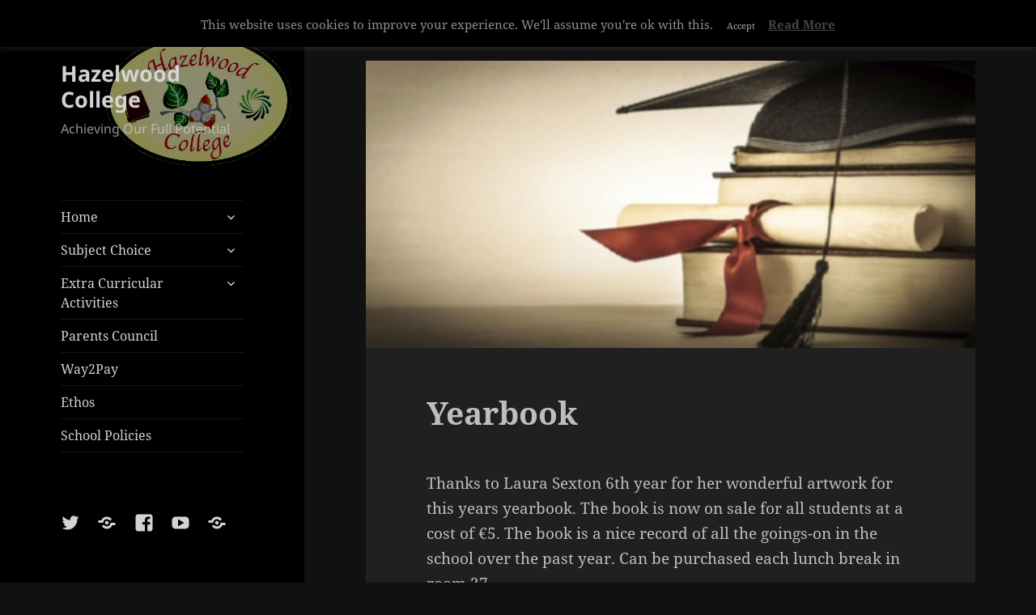

--- FILE ---
content_type: text/html; charset=UTF-8
request_url: https://www.hazelc.ie/2023/05/25/yearbook/
body_size: 16554
content:
<!DOCTYPE html>
<html lang="en-US" class="no-js">
<head>
	<!-- Google tag (gtag.js) -->
<script async src="https://www.googletagmanager.com/gtag/js?id=G-5TQCJ0622V"></script>
<script>
  window.dataLayer = window.dataLayer || [];
  function gtag(){dataLayer.push(arguments);}
  gtag('js', new Date());

  gtag('config', 'G-5TQCJ0622V');
</script>
	<meta charset="UTF-8">
	<meta name="viewport" content="width=device-width">
	<link rel="profile" href="https://gmpg.org/xfn/11">
	<link rel="pingback" href="https://www.hazelc.ie/xmlrpc.php">
	<!--[if lt IE 9]>
	<script src="https://www.hazelc.ie/wp-content/themes/twentyfifteen/js/html5.js"></script>
	<![endif]-->
	<script>(function(html){html.className = html.className.replace(/\bno-js\b/,'js')})(document.documentElement);</script>
<title>Yearbook &#8211; Hazelwood College</title>
<meta name='robots' content='max-image-preview:large' />
	<style>img:is([sizes="auto" i], [sizes^="auto," i]) { contain-intrinsic-size: 3000px 1500px }</style>
	<link rel="alternate" type="application/rss+xml" title="Hazelwood College &raquo; Feed" href="https://www.hazelc.ie/feed/" />
<link rel="alternate" type="application/rss+xml" title="Hazelwood College &raquo; Comments Feed" href="https://www.hazelc.ie/comments/feed/" />
<script>
window._wpemojiSettings = {"baseUrl":"https:\/\/s.w.org\/images\/core\/emoji\/16.0.1\/72x72\/","ext":".png","svgUrl":"https:\/\/s.w.org\/images\/core\/emoji\/16.0.1\/svg\/","svgExt":".svg","source":{"concatemoji":"https:\/\/www.hazelc.ie\/wp-includes\/js\/wp-emoji-release.min.js?ver=6.8.3"}};
/*! This file is auto-generated */
!function(s,n){var o,i,e;function c(e){try{var t={supportTests:e,timestamp:(new Date).valueOf()};sessionStorage.setItem(o,JSON.stringify(t))}catch(e){}}function p(e,t,n){e.clearRect(0,0,e.canvas.width,e.canvas.height),e.fillText(t,0,0);var t=new Uint32Array(e.getImageData(0,0,e.canvas.width,e.canvas.height).data),a=(e.clearRect(0,0,e.canvas.width,e.canvas.height),e.fillText(n,0,0),new Uint32Array(e.getImageData(0,0,e.canvas.width,e.canvas.height).data));return t.every(function(e,t){return e===a[t]})}function u(e,t){e.clearRect(0,0,e.canvas.width,e.canvas.height),e.fillText(t,0,0);for(var n=e.getImageData(16,16,1,1),a=0;a<n.data.length;a++)if(0!==n.data[a])return!1;return!0}function f(e,t,n,a){switch(t){case"flag":return n(e,"\ud83c\udff3\ufe0f\u200d\u26a7\ufe0f","\ud83c\udff3\ufe0f\u200b\u26a7\ufe0f")?!1:!n(e,"\ud83c\udde8\ud83c\uddf6","\ud83c\udde8\u200b\ud83c\uddf6")&&!n(e,"\ud83c\udff4\udb40\udc67\udb40\udc62\udb40\udc65\udb40\udc6e\udb40\udc67\udb40\udc7f","\ud83c\udff4\u200b\udb40\udc67\u200b\udb40\udc62\u200b\udb40\udc65\u200b\udb40\udc6e\u200b\udb40\udc67\u200b\udb40\udc7f");case"emoji":return!a(e,"\ud83e\udedf")}return!1}function g(e,t,n,a){var r="undefined"!=typeof WorkerGlobalScope&&self instanceof WorkerGlobalScope?new OffscreenCanvas(300,150):s.createElement("canvas"),o=r.getContext("2d",{willReadFrequently:!0}),i=(o.textBaseline="top",o.font="600 32px Arial",{});return e.forEach(function(e){i[e]=t(o,e,n,a)}),i}function t(e){var t=s.createElement("script");t.src=e,t.defer=!0,s.head.appendChild(t)}"undefined"!=typeof Promise&&(o="wpEmojiSettingsSupports",i=["flag","emoji"],n.supports={everything:!0,everythingExceptFlag:!0},e=new Promise(function(e){s.addEventListener("DOMContentLoaded",e,{once:!0})}),new Promise(function(t){var n=function(){try{var e=JSON.parse(sessionStorage.getItem(o));if("object"==typeof e&&"number"==typeof e.timestamp&&(new Date).valueOf()<e.timestamp+604800&&"object"==typeof e.supportTests)return e.supportTests}catch(e){}return null}();if(!n){if("undefined"!=typeof Worker&&"undefined"!=typeof OffscreenCanvas&&"undefined"!=typeof URL&&URL.createObjectURL&&"undefined"!=typeof Blob)try{var e="postMessage("+g.toString()+"("+[JSON.stringify(i),f.toString(),p.toString(),u.toString()].join(",")+"));",a=new Blob([e],{type:"text/javascript"}),r=new Worker(URL.createObjectURL(a),{name:"wpTestEmojiSupports"});return void(r.onmessage=function(e){c(n=e.data),r.terminate(),t(n)})}catch(e){}c(n=g(i,f,p,u))}t(n)}).then(function(e){for(var t in e)n.supports[t]=e[t],n.supports.everything=n.supports.everything&&n.supports[t],"flag"!==t&&(n.supports.everythingExceptFlag=n.supports.everythingExceptFlag&&n.supports[t]);n.supports.everythingExceptFlag=n.supports.everythingExceptFlag&&!n.supports.flag,n.DOMReady=!1,n.readyCallback=function(){n.DOMReady=!0}}).then(function(){return e}).then(function(){var e;n.supports.everything||(n.readyCallback(),(e=n.source||{}).concatemoji?t(e.concatemoji):e.wpemoji&&e.twemoji&&(t(e.twemoji),t(e.wpemoji)))}))}((window,document),window._wpemojiSettings);
</script>
<style id='wp-emoji-styles-inline-css'>

	img.wp-smiley, img.emoji {
		display: inline !important;
		border: none !important;
		box-shadow: none !important;
		height: 1em !important;
		width: 1em !important;
		margin: 0 0.07em !important;
		vertical-align: -0.1em !important;
		background: none !important;
		padding: 0 !important;
	}
</style>
<link rel='stylesheet' id='wp-block-library-css' href='https://www.hazelc.ie/wp-includes/css/dist/block-library/style.min.css?ver=6.8.3' media='all' />
<style id='wp-block-library-theme-inline-css'>
.wp-block-audio :where(figcaption){color:#555;font-size:13px;text-align:center}.is-dark-theme .wp-block-audio :where(figcaption){color:#ffffffa6}.wp-block-audio{margin:0 0 1em}.wp-block-code{border:1px solid #ccc;border-radius:4px;font-family:Menlo,Consolas,monaco,monospace;padding:.8em 1em}.wp-block-embed :where(figcaption){color:#555;font-size:13px;text-align:center}.is-dark-theme .wp-block-embed :where(figcaption){color:#ffffffa6}.wp-block-embed{margin:0 0 1em}.blocks-gallery-caption{color:#555;font-size:13px;text-align:center}.is-dark-theme .blocks-gallery-caption{color:#ffffffa6}:root :where(.wp-block-image figcaption){color:#555;font-size:13px;text-align:center}.is-dark-theme :root :where(.wp-block-image figcaption){color:#ffffffa6}.wp-block-image{margin:0 0 1em}.wp-block-pullquote{border-bottom:4px solid;border-top:4px solid;color:currentColor;margin-bottom:1.75em}.wp-block-pullquote cite,.wp-block-pullquote footer,.wp-block-pullquote__citation{color:currentColor;font-size:.8125em;font-style:normal;text-transform:uppercase}.wp-block-quote{border-left:.25em solid;margin:0 0 1.75em;padding-left:1em}.wp-block-quote cite,.wp-block-quote footer{color:currentColor;font-size:.8125em;font-style:normal;position:relative}.wp-block-quote:where(.has-text-align-right){border-left:none;border-right:.25em solid;padding-left:0;padding-right:1em}.wp-block-quote:where(.has-text-align-center){border:none;padding-left:0}.wp-block-quote.is-large,.wp-block-quote.is-style-large,.wp-block-quote:where(.is-style-plain){border:none}.wp-block-search .wp-block-search__label{font-weight:700}.wp-block-search__button{border:1px solid #ccc;padding:.375em .625em}:where(.wp-block-group.has-background){padding:1.25em 2.375em}.wp-block-separator.has-css-opacity{opacity:.4}.wp-block-separator{border:none;border-bottom:2px solid;margin-left:auto;margin-right:auto}.wp-block-separator.has-alpha-channel-opacity{opacity:1}.wp-block-separator:not(.is-style-wide):not(.is-style-dots){width:100px}.wp-block-separator.has-background:not(.is-style-dots){border-bottom:none;height:1px}.wp-block-separator.has-background:not(.is-style-wide):not(.is-style-dots){height:2px}.wp-block-table{margin:0 0 1em}.wp-block-table td,.wp-block-table th{word-break:normal}.wp-block-table :where(figcaption){color:#555;font-size:13px;text-align:center}.is-dark-theme .wp-block-table :where(figcaption){color:#ffffffa6}.wp-block-video :where(figcaption){color:#555;font-size:13px;text-align:center}.is-dark-theme .wp-block-video :where(figcaption){color:#ffffffa6}.wp-block-video{margin:0 0 1em}:root :where(.wp-block-template-part.has-background){margin-bottom:0;margin-top:0;padding:1.25em 2.375em}
</style>
<style id='classic-theme-styles-inline-css'>
/*! This file is auto-generated */
.wp-block-button__link{color:#fff;background-color:#32373c;border-radius:9999px;box-shadow:none;text-decoration:none;padding:calc(.667em + 2px) calc(1.333em + 2px);font-size:1.125em}.wp-block-file__button{background:#32373c;color:#fff;text-decoration:none}
</style>
<style id='esf-fb-halfwidth-style-inline-css'>
.wp-block-create-block-easy-social-feed-facebook-carousel{background-color:#21759b;color:#fff;padding:2px}

</style>
<style id='esf-fb-fullwidth-style-inline-css'>
.wp-block-create-block-easy-social-feed-facebook-carousel{background-color:#21759b;color:#fff;padding:2px}

</style>
<style id='esf-fb-thumbnail-style-inline-css'>
.wp-block-create-block-easy-social-feed-facebook-carousel{background-color:#21759b;color:#fff;padding:2px}

</style>
<style id='global-styles-inline-css'>
:root{--wp--preset--aspect-ratio--square: 1;--wp--preset--aspect-ratio--4-3: 4/3;--wp--preset--aspect-ratio--3-4: 3/4;--wp--preset--aspect-ratio--3-2: 3/2;--wp--preset--aspect-ratio--2-3: 2/3;--wp--preset--aspect-ratio--16-9: 16/9;--wp--preset--aspect-ratio--9-16: 9/16;--wp--preset--color--black: #000000;--wp--preset--color--cyan-bluish-gray: #abb8c3;--wp--preset--color--white: #fff;--wp--preset--color--pale-pink: #f78da7;--wp--preset--color--vivid-red: #cf2e2e;--wp--preset--color--luminous-vivid-orange: #ff6900;--wp--preset--color--luminous-vivid-amber: #fcb900;--wp--preset--color--light-green-cyan: #7bdcb5;--wp--preset--color--vivid-green-cyan: #00d084;--wp--preset--color--pale-cyan-blue: #8ed1fc;--wp--preset--color--vivid-cyan-blue: #0693e3;--wp--preset--color--vivid-purple: #9b51e0;--wp--preset--color--dark-gray: #111;--wp--preset--color--light-gray: #f1f1f1;--wp--preset--color--yellow: #f4ca16;--wp--preset--color--dark-brown: #352712;--wp--preset--color--medium-pink: #e53b51;--wp--preset--color--light-pink: #ffe5d1;--wp--preset--color--dark-purple: #2e2256;--wp--preset--color--purple: #674970;--wp--preset--color--blue-gray: #22313f;--wp--preset--color--bright-blue: #55c3dc;--wp--preset--color--light-blue: #e9f2f9;--wp--preset--gradient--vivid-cyan-blue-to-vivid-purple: linear-gradient(135deg,rgba(6,147,227,1) 0%,rgb(155,81,224) 100%);--wp--preset--gradient--light-green-cyan-to-vivid-green-cyan: linear-gradient(135deg,rgb(122,220,180) 0%,rgb(0,208,130) 100%);--wp--preset--gradient--luminous-vivid-amber-to-luminous-vivid-orange: linear-gradient(135deg,rgba(252,185,0,1) 0%,rgba(255,105,0,1) 100%);--wp--preset--gradient--luminous-vivid-orange-to-vivid-red: linear-gradient(135deg,rgba(255,105,0,1) 0%,rgb(207,46,46) 100%);--wp--preset--gradient--very-light-gray-to-cyan-bluish-gray: linear-gradient(135deg,rgb(238,238,238) 0%,rgb(169,184,195) 100%);--wp--preset--gradient--cool-to-warm-spectrum: linear-gradient(135deg,rgb(74,234,220) 0%,rgb(151,120,209) 20%,rgb(207,42,186) 40%,rgb(238,44,130) 60%,rgb(251,105,98) 80%,rgb(254,248,76) 100%);--wp--preset--gradient--blush-light-purple: linear-gradient(135deg,rgb(255,206,236) 0%,rgb(152,150,240) 100%);--wp--preset--gradient--blush-bordeaux: linear-gradient(135deg,rgb(254,205,165) 0%,rgb(254,45,45) 50%,rgb(107,0,62) 100%);--wp--preset--gradient--luminous-dusk: linear-gradient(135deg,rgb(255,203,112) 0%,rgb(199,81,192) 50%,rgb(65,88,208) 100%);--wp--preset--gradient--pale-ocean: linear-gradient(135deg,rgb(255,245,203) 0%,rgb(182,227,212) 50%,rgb(51,167,181) 100%);--wp--preset--gradient--electric-grass: linear-gradient(135deg,rgb(202,248,128) 0%,rgb(113,206,126) 100%);--wp--preset--gradient--midnight: linear-gradient(135deg,rgb(2,3,129) 0%,rgb(40,116,252) 100%);--wp--preset--gradient--dark-gray-gradient-gradient: linear-gradient(90deg, rgba(17,17,17,1) 0%, rgba(42,42,42,1) 100%);--wp--preset--gradient--light-gray-gradient: linear-gradient(90deg, rgba(241,241,241,1) 0%, rgba(215,215,215,1) 100%);--wp--preset--gradient--white-gradient: linear-gradient(90deg, rgba(255,255,255,1) 0%, rgba(230,230,230,1) 100%);--wp--preset--gradient--yellow-gradient: linear-gradient(90deg, rgba(244,202,22,1) 0%, rgba(205,168,10,1) 100%);--wp--preset--gradient--dark-brown-gradient: linear-gradient(90deg, rgba(53,39,18,1) 0%, rgba(91,67,31,1) 100%);--wp--preset--gradient--medium-pink-gradient: linear-gradient(90deg, rgba(229,59,81,1) 0%, rgba(209,28,51,1) 100%);--wp--preset--gradient--light-pink-gradient: linear-gradient(90deg, rgba(255,229,209,1) 0%, rgba(255,200,158,1) 100%);--wp--preset--gradient--dark-purple-gradient: linear-gradient(90deg, rgba(46,34,86,1) 0%, rgba(66,48,123,1) 100%);--wp--preset--gradient--purple-gradient: linear-gradient(90deg, rgba(103,73,112,1) 0%, rgba(131,93,143,1) 100%);--wp--preset--gradient--blue-gray-gradient: linear-gradient(90deg, rgba(34,49,63,1) 0%, rgba(52,75,96,1) 100%);--wp--preset--gradient--bright-blue-gradient: linear-gradient(90deg, rgba(85,195,220,1) 0%, rgba(43,180,211,1) 100%);--wp--preset--gradient--light-blue-gradient: linear-gradient(90deg, rgba(233,242,249,1) 0%, rgba(193,218,238,1) 100%);--wp--preset--font-size--small: 13px;--wp--preset--font-size--medium: 20px;--wp--preset--font-size--large: 36px;--wp--preset--font-size--x-large: 42px;--wp--preset--spacing--20: 0.44rem;--wp--preset--spacing--30: 0.67rem;--wp--preset--spacing--40: 1rem;--wp--preset--spacing--50: 1.5rem;--wp--preset--spacing--60: 2.25rem;--wp--preset--spacing--70: 3.38rem;--wp--preset--spacing--80: 5.06rem;--wp--preset--shadow--natural: 6px 6px 9px rgba(0, 0, 0, 0.2);--wp--preset--shadow--deep: 12px 12px 50px rgba(0, 0, 0, 0.4);--wp--preset--shadow--sharp: 6px 6px 0px rgba(0, 0, 0, 0.2);--wp--preset--shadow--outlined: 6px 6px 0px -3px rgba(255, 255, 255, 1), 6px 6px rgba(0, 0, 0, 1);--wp--preset--shadow--crisp: 6px 6px 0px rgba(0, 0, 0, 1);}:where(.is-layout-flex){gap: 0.5em;}:where(.is-layout-grid){gap: 0.5em;}body .is-layout-flex{display: flex;}.is-layout-flex{flex-wrap: wrap;align-items: center;}.is-layout-flex > :is(*, div){margin: 0;}body .is-layout-grid{display: grid;}.is-layout-grid > :is(*, div){margin: 0;}:where(.wp-block-columns.is-layout-flex){gap: 2em;}:where(.wp-block-columns.is-layout-grid){gap: 2em;}:where(.wp-block-post-template.is-layout-flex){gap: 1.25em;}:where(.wp-block-post-template.is-layout-grid){gap: 1.25em;}.has-black-color{color: var(--wp--preset--color--black) !important;}.has-cyan-bluish-gray-color{color: var(--wp--preset--color--cyan-bluish-gray) !important;}.has-white-color{color: var(--wp--preset--color--white) !important;}.has-pale-pink-color{color: var(--wp--preset--color--pale-pink) !important;}.has-vivid-red-color{color: var(--wp--preset--color--vivid-red) !important;}.has-luminous-vivid-orange-color{color: var(--wp--preset--color--luminous-vivid-orange) !important;}.has-luminous-vivid-amber-color{color: var(--wp--preset--color--luminous-vivid-amber) !important;}.has-light-green-cyan-color{color: var(--wp--preset--color--light-green-cyan) !important;}.has-vivid-green-cyan-color{color: var(--wp--preset--color--vivid-green-cyan) !important;}.has-pale-cyan-blue-color{color: var(--wp--preset--color--pale-cyan-blue) !important;}.has-vivid-cyan-blue-color{color: var(--wp--preset--color--vivid-cyan-blue) !important;}.has-vivid-purple-color{color: var(--wp--preset--color--vivid-purple) !important;}.has-black-background-color{background-color: var(--wp--preset--color--black) !important;}.has-cyan-bluish-gray-background-color{background-color: var(--wp--preset--color--cyan-bluish-gray) !important;}.has-white-background-color{background-color: var(--wp--preset--color--white) !important;}.has-pale-pink-background-color{background-color: var(--wp--preset--color--pale-pink) !important;}.has-vivid-red-background-color{background-color: var(--wp--preset--color--vivid-red) !important;}.has-luminous-vivid-orange-background-color{background-color: var(--wp--preset--color--luminous-vivid-orange) !important;}.has-luminous-vivid-amber-background-color{background-color: var(--wp--preset--color--luminous-vivid-amber) !important;}.has-light-green-cyan-background-color{background-color: var(--wp--preset--color--light-green-cyan) !important;}.has-vivid-green-cyan-background-color{background-color: var(--wp--preset--color--vivid-green-cyan) !important;}.has-pale-cyan-blue-background-color{background-color: var(--wp--preset--color--pale-cyan-blue) !important;}.has-vivid-cyan-blue-background-color{background-color: var(--wp--preset--color--vivid-cyan-blue) !important;}.has-vivid-purple-background-color{background-color: var(--wp--preset--color--vivid-purple) !important;}.has-black-border-color{border-color: var(--wp--preset--color--black) !important;}.has-cyan-bluish-gray-border-color{border-color: var(--wp--preset--color--cyan-bluish-gray) !important;}.has-white-border-color{border-color: var(--wp--preset--color--white) !important;}.has-pale-pink-border-color{border-color: var(--wp--preset--color--pale-pink) !important;}.has-vivid-red-border-color{border-color: var(--wp--preset--color--vivid-red) !important;}.has-luminous-vivid-orange-border-color{border-color: var(--wp--preset--color--luminous-vivid-orange) !important;}.has-luminous-vivid-amber-border-color{border-color: var(--wp--preset--color--luminous-vivid-amber) !important;}.has-light-green-cyan-border-color{border-color: var(--wp--preset--color--light-green-cyan) !important;}.has-vivid-green-cyan-border-color{border-color: var(--wp--preset--color--vivid-green-cyan) !important;}.has-pale-cyan-blue-border-color{border-color: var(--wp--preset--color--pale-cyan-blue) !important;}.has-vivid-cyan-blue-border-color{border-color: var(--wp--preset--color--vivid-cyan-blue) !important;}.has-vivid-purple-border-color{border-color: var(--wp--preset--color--vivid-purple) !important;}.has-vivid-cyan-blue-to-vivid-purple-gradient-background{background: var(--wp--preset--gradient--vivid-cyan-blue-to-vivid-purple) !important;}.has-light-green-cyan-to-vivid-green-cyan-gradient-background{background: var(--wp--preset--gradient--light-green-cyan-to-vivid-green-cyan) !important;}.has-luminous-vivid-amber-to-luminous-vivid-orange-gradient-background{background: var(--wp--preset--gradient--luminous-vivid-amber-to-luminous-vivid-orange) !important;}.has-luminous-vivid-orange-to-vivid-red-gradient-background{background: var(--wp--preset--gradient--luminous-vivid-orange-to-vivid-red) !important;}.has-very-light-gray-to-cyan-bluish-gray-gradient-background{background: var(--wp--preset--gradient--very-light-gray-to-cyan-bluish-gray) !important;}.has-cool-to-warm-spectrum-gradient-background{background: var(--wp--preset--gradient--cool-to-warm-spectrum) !important;}.has-blush-light-purple-gradient-background{background: var(--wp--preset--gradient--blush-light-purple) !important;}.has-blush-bordeaux-gradient-background{background: var(--wp--preset--gradient--blush-bordeaux) !important;}.has-luminous-dusk-gradient-background{background: var(--wp--preset--gradient--luminous-dusk) !important;}.has-pale-ocean-gradient-background{background: var(--wp--preset--gradient--pale-ocean) !important;}.has-electric-grass-gradient-background{background: var(--wp--preset--gradient--electric-grass) !important;}.has-midnight-gradient-background{background: var(--wp--preset--gradient--midnight) !important;}.has-small-font-size{font-size: var(--wp--preset--font-size--small) !important;}.has-medium-font-size{font-size: var(--wp--preset--font-size--medium) !important;}.has-large-font-size{font-size: var(--wp--preset--font-size--large) !important;}.has-x-large-font-size{font-size: var(--wp--preset--font-size--x-large) !important;}
:where(.wp-block-post-template.is-layout-flex){gap: 1.25em;}:where(.wp-block-post-template.is-layout-grid){gap: 1.25em;}
:where(.wp-block-columns.is-layout-flex){gap: 2em;}:where(.wp-block-columns.is-layout-grid){gap: 2em;}
:root :where(.wp-block-pullquote){font-size: 1.5em;line-height: 1.6;}
</style>
<link rel='stylesheet' id='easy-facebook-likebox-custom-fonts-css' href='https://www.hazelc.ie/wp-content/plugins/easy-facebook-likebox/frontend/assets/css/esf-custom-fonts.css?ver=6.8.3' media='all' />
<link rel='stylesheet' id='easy-facebook-likebox-popup-styles-css' href='https://www.hazelc.ie/wp-content/plugins/easy-facebook-likebox/facebook/frontend/assets/css/esf-free-popup.css?ver=6.6.5' media='all' />
<link rel='stylesheet' id='easy-facebook-likebox-frontend-css' href='https://www.hazelc.ie/wp-content/plugins/easy-facebook-likebox/facebook/frontend/assets/css/easy-facebook-likebox-frontend.css?ver=6.6.5' media='all' />
<link rel='stylesheet' id='easy-facebook-likebox-customizer-style-css' href='https://www.hazelc.ie/wp-admin/admin-ajax.php?action=easy-facebook-likebox-customizer-style&#038;ver=6.6.5' media='all' />
<link rel='stylesheet' id='cforms2-css' href='https://www.hazelc.ie/wp-content/plugins/cforms2/styling/cforms2012.css?ver=15.0.8' media='all' />
<link rel='stylesheet' id='cookie-law-info-css' href='https://www.hazelc.ie/wp-content/plugins/cookie-law-info/legacy/public/css/cookie-law-info-public.css?ver=3.3.6' media='all' />
<link rel='stylesheet' id='cookie-law-info-gdpr-css' href='https://www.hazelc.ie/wp-content/plugins/cookie-law-info/legacy/public/css/cookie-law-info-gdpr.css?ver=3.3.6' media='all' />
<link rel='stylesheet' id='ssb-front-css-css' href='https://www.hazelc.ie/wp-content/plugins/simple-social-buttons/assets/css/front.css?ver=6.2.0' media='all' />
<link rel='stylesheet' id='chld_thm_cfg_parent-css' href='https://www.hazelc.ie/wp-content/themes/twentyfifteen/style.css?ver=6.8.3' media='all' />
<link rel='stylesheet' id='twentyfifteen-fonts-css' href='https://www.hazelc.ie/wp-content/themes/twentyfifteen/assets/fonts/noto-sans-plus-noto-serif-plus-inconsolata.css?ver=20230328' media='all' />
<link rel='stylesheet' id='genericons-css' href='https://www.hazelc.ie/wp-content/themes/twentyfifteen/genericons/genericons.css?ver=20201026' media='all' />
<link rel='stylesheet' id='twentyfifteen-style-css' href='https://www.hazelc.ie/wp-content/themes/twentyfifteen-child/style.css?ver=20250415' media='all' />
<style id='twentyfifteen-style-inline-css'>

			.post-navigation .nav-previous { background-image: url(https://www.hazelc.ie/wp-content/uploads/results-header.jpg); }
			.post-navigation .nav-previous .post-title, .post-navigation .nav-previous a:hover .post-title, .post-navigation .nav-previous .meta-nav { color: #fff; }
			.post-navigation .nav-previous a:before { background-color: rgba(0, 0, 0, 0.4); }
		
			.post-navigation .nav-next { background-image: url(https://www.hazelc.ie/wp-content/uploads/header-volunt-825x216.jpg); border-top: 0; }
			.post-navigation .nav-next .post-title, .post-navigation .nav-next a:hover .post-title, .post-navigation .nav-next .meta-nav { color: #fff; }
			.post-navigation .nav-next a:before { background-color: rgba(0, 0, 0, 0.4); }
		
	/* Color Scheme */

	/* Background Color */
	body {
		background-color: #111111;
	}

	/* Sidebar Background Color */
	body:before,
	.site-header {
		background-color: #202020;
	}

	/* Box Background Color */
	.post-navigation,
	.pagination,
	.secondary,
	.site-footer,
	.hentry,
	.page-header,
	.page-content,
	.comments-area,
	.widecolumn {
		background-color: #202020;
	}

	/* Box Background Color */
	button,
	input[type="button"],
	input[type="reset"],
	input[type="submit"],
	.pagination .prev,
	.pagination .next,
	.widget_calendar tbody a,
	.widget_calendar tbody a:hover,
	.widget_calendar tbody a:focus,
	.page-links a,
	.page-links a:hover,
	.page-links a:focus,
	.sticky-post {
		color: #202020;
	}

	/* Main Text Color */
	button,
	input[type="button"],
	input[type="reset"],
	input[type="submit"],
	.pagination .prev,
	.pagination .next,
	.widget_calendar tbody a,
	.page-links a,
	.sticky-post {
		background-color: #bebebe;
	}

	/* Main Text Color */
	body,
	blockquote cite,
	blockquote small,
	a,
	.dropdown-toggle:after,
	.image-navigation a:hover,
	.image-navigation a:focus,
	.comment-navigation a:hover,
	.comment-navigation a:focus,
	.widget-title,
	.entry-footer a:hover,
	.entry-footer a:focus,
	.comment-metadata a:hover,
	.comment-metadata a:focus,
	.pingback .edit-link a:hover,
	.pingback .edit-link a:focus,
	.comment-list .reply a:hover,
	.comment-list .reply a:focus,
	.site-info a:hover,
	.site-info a:focus {
		color: #bebebe;
	}

	/* Main Text Color */
	.entry-content a,
	.entry-summary a,
	.page-content a,
	.comment-content a,
	.pingback .comment-body > a,
	.author-description a,
	.taxonomy-description a,
	.textwidget a,
	.entry-footer a:hover,
	.comment-metadata a:hover,
	.pingback .edit-link a:hover,
	.comment-list .reply a:hover,
	.site-info a:hover {
		border-color: #bebebe;
	}

	/* Secondary Text Color */
	button:hover,
	button:focus,
	input[type="button"]:hover,
	input[type="button"]:focus,
	input[type="reset"]:hover,
	input[type="reset"]:focus,
	input[type="submit"]:hover,
	input[type="submit"]:focus,
	.pagination .prev:hover,
	.pagination .prev:focus,
	.pagination .next:hover,
	.pagination .next:focus,
	.widget_calendar tbody a:hover,
	.widget_calendar tbody a:focus,
	.page-links a:hover,
	.page-links a:focus {
		background-color: rgba( 190, 190, 190, 0.7);
	}

	/* Secondary Text Color */
	blockquote,
	a:hover,
	a:focus,
	.main-navigation .menu-item-description,
	.post-navigation .meta-nav,
	.post-navigation a:hover .post-title,
	.post-navigation a:focus .post-title,
	.image-navigation,
	.image-navigation a,
	.comment-navigation,
	.comment-navigation a,
	.widget,
	.author-heading,
	.entry-footer,
	.entry-footer a,
	.taxonomy-description,
	.page-links > .page-links-title,
	.entry-caption,
	.comment-author,
	.comment-metadata,
	.comment-metadata a,
	.pingback .edit-link,
	.pingback .edit-link a,
	.post-password-form label,
	.comment-form label,
	.comment-notes,
	.comment-awaiting-moderation,
	.logged-in-as,
	.form-allowed-tags,
	.no-comments,
	.site-info,
	.site-info a,
	.wp-caption-text,
	.gallery-caption,
	.comment-list .reply a,
	.widecolumn label,
	.widecolumn .mu_register label {
		color: rgba( 190, 190, 190, 0.7);
	}

	/* Secondary Text Color */
	blockquote,
	.logged-in-as a:hover,
	.comment-author a:hover {
		border-color: rgba( 190, 190, 190, 0.7);
	}

	/* Border Color */
	hr,
	.dropdown-toggle:hover,
	.dropdown-toggle:focus {
		background-color: rgba( 190, 190, 190, 0.1);
	}

	/* Border Color */
	pre,
	abbr[title],
	table,
	th,
	td,
	input,
	textarea,
	.main-navigation ul,
	.main-navigation li,
	.post-navigation,
	.post-navigation div + div,
	.pagination,
	.comment-navigation,
	.widget li,
	.widget_categories .children,
	.widget_nav_menu .sub-menu,
	.widget_pages .children,
	.site-header,
	.site-footer,
	.hentry + .hentry,
	.author-info,
	.entry-content .page-links a,
	.page-links > span,
	.page-header,
	.comments-area,
	.comment-list + .comment-respond,
	.comment-list article,
	.comment-list .pingback,
	.comment-list .trackback,
	.comment-list .reply a,
	.no-comments {
		border-color: rgba( 190, 190, 190, 0.1);
	}

	/* Border Focus Color */
	a:focus,
	button:focus,
	input:focus {
		outline-color: rgba( 190, 190, 190, 0.3);
	}

	input:focus,
	textarea:focus {
		border-color: rgba( 190, 190, 190, 0.3);
	}

	/* Sidebar Link Color */
	.secondary-toggle:before {
		color: #bebebe;
	}

	.site-title a,
	.site-description {
		color: #bebebe;
	}

	/* Sidebar Text Color */
	.site-title a:hover,
	.site-title a:focus {
		color: rgba( 190, 190, 190, 0.7);
	}

	/* Sidebar Border Color */
	.secondary-toggle {
		border-color: rgba( 190, 190, 190, 0.1);
	}

	/* Sidebar Border Focus Color */
	.secondary-toggle:hover,
	.secondary-toggle:focus {
		border-color: rgba( 190, 190, 190, 0.3);
	}

	.site-title a {
		outline-color: rgba( 190, 190, 190, 0.3);
	}

	/* Meta Background Color */
	.entry-footer {
		background-color: #1b1b1b;
	}

	@media screen and (min-width: 38.75em) {
		/* Main Text Color */
		.page-header {
			border-color: #bebebe;
		}
	}

	@media screen and (min-width: 59.6875em) {
		/* Make sure its transparent on desktop */
		.site-header,
		.secondary {
			background-color: transparent;
		}

		/* Sidebar Background Color */
		.widget button,
		.widget input[type="button"],
		.widget input[type="reset"],
		.widget input[type="submit"],
		.widget_calendar tbody a,
		.widget_calendar tbody a:hover,
		.widget_calendar tbody a:focus {
			color: #202020;
		}

		/* Sidebar Link Color */
		.secondary a,
		.dropdown-toggle:after,
		.widget-title,
		.widget blockquote cite,
		.widget blockquote small {
			color: #bebebe;
		}

		.widget button,
		.widget input[type="button"],
		.widget input[type="reset"],
		.widget input[type="submit"],
		.widget_calendar tbody a {
			background-color: #bebebe;
		}

		.textwidget a {
			border-color: #bebebe;
		}

		/* Sidebar Text Color */
		.secondary a:hover,
		.secondary a:focus,
		.main-navigation .menu-item-description,
		.widget,
		.widget blockquote,
		.widget .wp-caption-text,
		.widget .gallery-caption {
			color: rgba( 190, 190, 190, 0.7);
		}

		.widget button:hover,
		.widget button:focus,
		.widget input[type="button"]:hover,
		.widget input[type="button"]:focus,
		.widget input[type="reset"]:hover,
		.widget input[type="reset"]:focus,
		.widget input[type="submit"]:hover,
		.widget input[type="submit"]:focus,
		.widget_calendar tbody a:hover,
		.widget_calendar tbody a:focus {
			background-color: rgba( 190, 190, 190, 0.7);
		}

		.widget blockquote {
			border-color: rgba( 190, 190, 190, 0.7);
		}

		/* Sidebar Border Color */
		.main-navigation ul,
		.main-navigation li,
		.widget input,
		.widget textarea,
		.widget table,
		.widget th,
		.widget td,
		.widget pre,
		.widget li,
		.widget_categories .children,
		.widget_nav_menu .sub-menu,
		.widget_pages .children,
		.widget abbr[title] {
			border-color: rgba( 190, 190, 190, 0.1);
		}

		.dropdown-toggle:hover,
		.dropdown-toggle:focus,
		.widget hr {
			background-color: rgba( 190, 190, 190, 0.1);
		}

		.widget input:focus,
		.widget textarea:focus {
			border-color: rgba( 190, 190, 190, 0.3);
		}

		.sidebar a:focus,
		.dropdown-toggle:focus {
			outline-color: rgba( 190, 190, 190, 0.3);
		}
	}

		/* Custom Sidebar Text Color */
		.site-title a,
		.site-description,
		.secondary-toggle:before {
			color: #d3d3d3;
		}

		.site-title a:hover,
		.site-title a:focus {
			color: rgba( 211, 211, 211, 0.7);
		}

		.secondary-toggle {
			border-color: rgba( 211, 211, 211, 0.1);
		}

		.secondary-toggle:hover,
		.secondary-toggle:focus {
			border-color: rgba( 211, 211, 211, 0.3);
		}

		.site-title a {
			outline-color: rgba( 211, 211, 211, 0.3);
		}

		@media screen and (min-width: 59.6875em) {
			.secondary a,
			.dropdown-toggle:after,
			.widget-title,
			.widget blockquote cite,
			.widget blockquote small {
				color: #d3d3d3;
			}

			.widget button,
			.widget input[type="button"],
			.widget input[type="reset"],
			.widget input[type="submit"],
			.widget_calendar tbody a {
				background-color: #d3d3d3;
			}

			.textwidget a {
				border-color: #d3d3d3;
			}

			.secondary a:hover,
			.secondary a:focus,
			.main-navigation .menu-item-description,
			.widget,
			.widget blockquote,
			.widget .wp-caption-text,
			.widget .gallery-caption {
				color: rgba( 211, 211, 211, 0.7);
			}

			.widget button:hover,
			.widget button:focus,
			.widget input[type="button"]:hover,
			.widget input[type="button"]:focus,
			.widget input[type="reset"]:hover,
			.widget input[type="reset"]:focus,
			.widget input[type="submit"]:hover,
			.widget input[type="submit"]:focus,
			.widget_calendar tbody a:hover,
			.widget_calendar tbody a:focus {
				background-color: rgba( 211, 211, 211, 0.7);
			}

			.widget blockquote {
				border-color: rgba( 211, 211, 211, 0.7);
			}

			.main-navigation ul,
			.main-navigation li,
			.secondary-toggle,
			.widget input,
			.widget textarea,
			.widget table,
			.widget th,
			.widget td,
			.widget pre,
			.widget li,
			.widget_categories .children,
			.widget_nav_menu .sub-menu,
			.widget_pages .children,
			.widget abbr[title] {
				border-color: rgba( 211, 211, 211, 0.1);
			}

			.dropdown-toggle:hover,
			.dropdown-toggle:focus,
			.widget hr {
				background-color: rgba( 211, 211, 211, 0.1);
			}

			.widget input:focus,
			.widget textarea:focus {
				border-color: rgba( 211, 211, 211, 0.3);
			}

			.sidebar a:focus,
			.dropdown-toggle:focus {
				outline-color: rgba( 211, 211, 211, 0.3);
			}
		}
	
</style>
<link rel='stylesheet' id='twentyfifteen-block-style-css' href='https://www.hazelc.ie/wp-content/themes/twentyfifteen/css/blocks.css?ver=20240715' media='all' />
<link rel='stylesheet' id='esf-custom-fonts-css' href='https://www.hazelc.ie/wp-content/plugins/easy-facebook-likebox/frontend/assets/css/esf-custom-fonts.css?ver=6.8.3' media='all' />
<link rel='stylesheet' id='esf-insta-frontend-css' href='https://www.hazelc.ie/wp-content/plugins/easy-facebook-likebox//instagram/frontend/assets/css/esf-insta-frontend.css?ver=6.8.3' media='all' />
<link rel='stylesheet' id='esf-insta-customizer-style-css' href='https://www.hazelc.ie/wp-admin/admin-ajax.php?action=esf-insta-customizer-style&#038;ver=6.8.3' media='all' />
<link rel='stylesheet' id='chld_thm_cfg_child-css' href='https://www.hazelc.ie/wp-content/themes/twentyfifteen-child/style.css?ver=6.8.3' media='all' />
<script src="https://www.hazelc.ie/wp-includes/js/jquery/jquery.min.js?ver=3.7.1" id="jquery-core-js"></script>
<script src="https://www.hazelc.ie/wp-includes/js/jquery/jquery-migrate.min.js?ver=3.4.1" id="jquery-migrate-js"></script>
<script src="https://www.hazelc.ie/wp-content/plugins/easy-facebook-likebox/facebook/frontend/assets/js/esf-free-popup.min.js?ver=6.6.5" id="easy-facebook-likebox-popup-script-js"></script>
<script id="easy-facebook-likebox-public-script-js-extra">
var public_ajax = {"ajax_url":"https:\/\/www.hazelc.ie\/wp-admin\/admin-ajax.php","efbl_is_fb_pro":""};
</script>
<script src="https://www.hazelc.ie/wp-content/plugins/easy-facebook-likebox/facebook/frontend/assets/js/public.js?ver=6.6.5" id="easy-facebook-likebox-public-script-js"></script>
<script id="cforms2-js-extra">
var cforms2_ajax = {"url":"https:\/\/www.hazelc.ie\/wp-admin\/admin-ajax.php","nonces":{"submitcform":"25a793c5e1"}};
</script>
<script src="https://www.hazelc.ie/wp-content/plugins/cforms2/js/cforms.js?ver=15.0.8" id="cforms2-js"></script>
<script id="cookie-law-info-js-extra">
var Cli_Data = {"nn_cookie_ids":[],"cookielist":[],"non_necessary_cookies":[],"ccpaEnabled":"","ccpaRegionBased":"","ccpaBarEnabled":"","strictlyEnabled":["necessary","obligatoire"],"ccpaType":"gdpr","js_blocking":"","custom_integration":"","triggerDomRefresh":"","secure_cookies":""};
var cli_cookiebar_settings = {"animate_speed_hide":"500","animate_speed_show":"500","background":"#000000","border":"#444","border_on":"","button_1_button_colour":"#000","button_1_button_hover":"#000000","button_1_link_colour":"#a8a8a8","button_1_as_button":"1","button_1_new_win":"","button_2_button_colour":"#333","button_2_button_hover":"#292929","button_2_link_colour":"#444","button_2_as_button":"","button_2_hidebar":"1","button_3_button_colour":"#000","button_3_button_hover":"#000000","button_3_link_colour":"#fff","button_3_as_button":"1","button_3_new_win":"","button_4_button_colour":"#000","button_4_button_hover":"#000000","button_4_link_colour":"#fff","button_4_as_button":"1","button_7_button_colour":"#61a229","button_7_button_hover":"#4e8221","button_7_link_colour":"#fff","button_7_as_button":"1","button_7_new_win":"","font_family":"inherit","header_fix":"","notify_animate_hide":"","notify_animate_show":"1","notify_div_id":"#cookie-law-info-bar","notify_position_horizontal":"right","notify_position_vertical":"top","scroll_close":"","scroll_close_reload":"","accept_close_reload":"","reject_close_reload":"","showagain_tab":"1","showagain_background":"#fff","showagain_border":"#000","showagain_div_id":"#cookie-law-info-again","showagain_x_position":"100px","text":"#8e8e8e","show_once_yn":"1","show_once":"5000","logging_on":"","as_popup":"","popup_overlay":"1","bar_heading_text":"","cookie_bar_as":"banner","popup_showagain_position":"bottom-right","widget_position":"left"};
var log_object = {"ajax_url":"https:\/\/www.hazelc.ie\/wp-admin\/admin-ajax.php"};
</script>
<script src="https://www.hazelc.ie/wp-content/plugins/cookie-law-info/legacy/public/js/cookie-law-info-public.js?ver=3.3.6" id="cookie-law-info-js"></script>
<script id="twentyfifteen-script-js-extra">
var screenReaderText = {"expand":"<span class=\"screen-reader-text\">expand child menu<\/span>","collapse":"<span class=\"screen-reader-text\">collapse child menu<\/span>"};
</script>
<script src="https://www.hazelc.ie/wp-content/themes/twentyfifteen/js/functions.js?ver=20250303" id="twentyfifteen-script-js" defer data-wp-strategy="defer"></script>
<script src="https://www.hazelc.ie/wp-content/plugins/easy-facebook-likebox/frontend/assets/js/imagesloaded.pkgd.min.js?ver=6.8.3" id="imagesloaded.pkgd.min-js"></script>
<script id="esf-insta-public-js-extra">
var esf_insta = {"ajax_url":"https:\/\/www.hazelc.ie\/wp-admin\/admin-ajax.php","version":"free","nonce":"535666f9a0"};
</script>
<script src="https://www.hazelc.ie/wp-content/plugins/easy-facebook-likebox//instagram/frontend/assets/js/esf-insta-public.js?ver=1" id="esf-insta-public-js"></script>
<link rel="https://api.w.org/" href="https://www.hazelc.ie/wp-json/" /><link rel="alternate" title="JSON" type="application/json" href="https://www.hazelc.ie/wp-json/wp/v2/posts/12117" /><link rel="EditURI" type="application/rsd+xml" title="RSD" href="https://www.hazelc.ie/xmlrpc.php?rsd" />
<meta name="generator" content="WordPress 6.8.3" />
<link rel="canonical" href="https://www.hazelc.ie/2023/05/25/yearbook/" />
<link rel='shortlink' href='https://www.hazelc.ie/?p=12117' />
<link rel="alternate" title="oEmbed (JSON)" type="application/json+oembed" href="https://www.hazelc.ie/wp-json/oembed/1.0/embed?url=https%3A%2F%2Fwww.hazelc.ie%2F2023%2F05%2F25%2Fyearbook%2F" />
<link rel="alternate" title="oEmbed (XML)" type="text/xml+oembed" href="https://www.hazelc.ie/wp-json/oembed/1.0/embed?url=https%3A%2F%2Fwww.hazelc.ie%2F2023%2F05%2F25%2Fyearbook%2F&#038;format=xml" />
 <style media="screen">

		.simplesocialbuttons.simplesocialbuttons_inline .ssb-fb-like, .simplesocialbuttons.simplesocialbuttons_inline amp-facebook-like {
	  margin: ;
	}
		 /*inline margin*/
	
		.simplesocialbuttons.simplesocialbuttons_inline.simplesocial-simple-round button{
	  margin: ;
	}
	
	
	
	
	
			 /*margin-digbar*/

	
	
	
	
	
	
	
</style>

<!-- Open Graph Meta Tags generated by Simple Social Buttons 6.2.0 -->
<meta property="og:title" content="Yearbook - Hazelwood College" />
<meta property="og:type" content="article" />
<meta property="og:description" content="Thanks to Laura Sexton 6th year for her wonderful artwork for this years yearbook. The book is now on sale for all students at a cost of &euro;5. The book is a nice record of all the goings-on in the school over the past year. Can be purchased each lunch break in room 27" />
<meta property="og:url" content="https://www.hazelc.ie/2023/05/25/yearbook/" />
<meta property="og:site_name" content="Hazelwood College" />
<meta property="og:image" content="https://www.hazelc.ie/wp-content/uploads/results-header.jpg" />
<meta name="twitter:card" content="summary_large_image" />
<meta name="twitter:description" content="Thanks to Laura Sexton 6th year for her wonderful artwork for this years yearbook. The book is now on sale for all students at a cost of &euro;5. The book is a nice record of all the goings-on in the school over the past year. Can be purchased each lunch break in room 27" />
<meta name="twitter:title" content="Yearbook - Hazelwood College" />
<meta property="twitter:image" content="https://www.hazelc.ie/wp-content/uploads/results-header.jpg" />
		<style type="text/css" id="twentyfifteen-header-css">
				.site-header {

			/*
			 * No shorthand so the Customizer can override individual properties.
			 * @see https://core.trac.wordpress.org/ticket/31460
			 */
			background-image: url(https://www.hazelc.ie/wp-content/uploads/header4fademove.png);
			background-repeat: no-repeat;
			background-position: 50% 50%;
			-webkit-background-size: cover;
			-moz-background-size:    cover;
			-o-background-size:      cover;
			background-size:         cover;
		}

		@media screen and (min-width: 59.6875em) {
			body:before {

				/*
				 * No shorthand so the Customizer can override individual properties.
				 * @see https://core.trac.wordpress.org/ticket/31460
				 */
				background-image: url(https://www.hazelc.ie/wp-content/uploads/header4fademove.png);
				background-repeat: no-repeat;
				background-position: 100% 50%;
				-webkit-background-size: cover;
				-moz-background-size:    cover;
				-o-background-size:      cover;
				background-size:         cover;
				border-right: 0;
			}

			.site-header {
				background: transparent;
			}
		}
				</style>
		<link rel="stylesheet" href="//maxcdn.bootstrapcdn.com/font-awesome/4.3.0/css/font-awesome.min.css">
<meta name="google-site-verification" content="VsvASblbJZx7f0JClKcm-BOPkH_fvSuCCf-QB_itjfg" />
</head>

<body class="wp-singular post-template-default single single-post postid-12117 single-format-standard wp-embed-responsive wp-theme-twentyfifteen wp-child-theme-twentyfifteen-child metaslider-plugin">
<div id="page" class="hfeed site">
	<a class="skip-link screen-reader-text" href="#content">Skip to content</a>

	<div id="sidebar" class="sidebar">
		<header id="masthead" class="site-header" role="banner">
			<div class="site-branding">
										<p class="site-title"><a href="https://www.hazelc.ie/" rel="home">Hazelwood College</a></p>
											<p class="site-description">Achieving Our Full Potential</p>
									<button class="secondary-toggle">Menu and widgets</button>
			</div><!-- .site-branding -->
		</header><!-- .site-header -->

			<div id="secondary" class="secondary">

					<nav id="site-navigation" class="main-navigation">
				<div class="menu-main-menu-container"><ul id="menu-main-menu" class="nav-menu"><li id="menu-item-6203" class="menu-item menu-item-type-post_type menu-item-object-page menu-item-home menu-item-has-children menu-item-6203"><a href="https://www.hazelc.ie/">Home</a>
<ul class="sub-menu">
	<li id="menu-item-6205" class="menu-item menu-item-type-post_type menu-item-object-page menu-item-6205"><a href="https://www.hazelc.ie/about/">About</a></li>
	<li id="menu-item-6206" class="menu-item menu-item-type-post_type menu-item-object-page menu-item-6206"><a href="https://www.hazelc.ie/mission-statement/">Mission Statement</a></li>
	<li id="menu-item-10088" class="menu-item menu-item-type-post_type menu-item-object-page menu-item-10088"><a href="https://www.hazelc.ie/patronage-statement/">Patronage Statement</a></li>
	<li id="menu-item-12393" class="menu-item menu-item-type-post_type menu-item-object-page menu-item-12393"><a href="https://www.hazelc.ie/ethos/">Ethos</a></li>
	<li id="menu-item-6207" class="menu-item menu-item-type-post_type menu-item-object-page menu-item-6207"><a href="https://www.hazelc.ie/staff/">Staff</a></li>
	<li id="menu-item-6233" class="menu-item menu-item-type-post_type menu-item-object-page menu-item-6233"><a href="https://www.hazelc.ie/hazelwood-college/role-of-parent/">Role of Parent/Guardian</a></li>
	<li id="menu-item-6229" class="menu-item menu-item-type-post_type menu-item-object-page menu-item-6229"><a href="https://www.hazelc.ie/hazelwood-college/school-food-company/">School Food Company</a></li>
	<li id="menu-item-6215" class="menu-item menu-item-type-post_type menu-item-object-page menu-item-6215"><a href="https://www.hazelc.ie/contact-us/">Contact us</a></li>
	<li id="menu-item-6216" class="menu-item menu-item-type-post_type menu-item-object-page menu-item-6216"><a href="https://www.hazelc.ie/links/">Links</a></li>
</ul>
</li>
<li id="menu-item-6208" class="menu-item menu-item-type-post_type menu-item-object-page menu-item-has-children menu-item-6208"><a href="https://www.hazelc.ie/subject-choice/">Subject Choice</a>
<ul class="sub-menu">
	<li id="menu-item-6209" class="menu-item menu-item-type-post_type menu-item-object-page menu-item-6209"><a href="https://www.hazelc.ie/subject-choice/junior-certificate/">Junior Certificate</a></li>
	<li id="menu-item-6212" class="menu-item menu-item-type-post_type menu-item-object-page menu-item-6212"><a href="https://www.hazelc.ie/subject-choice/transition-year-programme/">Transition Year Programme</a></li>
	<li id="menu-item-6211" class="menu-item menu-item-type-post_type menu-item-object-page menu-item-6211"><a href="https://www.hazelc.ie/subject-choice/leaving-certificate-programme/">Leaving Certificate Programme</a></li>
	<li id="menu-item-6210" class="menu-item menu-item-type-post_type menu-item-object-page menu-item-6210"><a href="https://www.hazelc.ie/subject-choice/leaving-certificate-applied/">Leaving Certificate Applied</a></li>
	<li id="menu-item-6224" class="menu-item menu-item-type-post_type menu-item-object-page menu-item-6224"><a href="https://www.hazelc.ie/subject-choice/testimonials/">Testimonials</a></li>
	<li id="menu-item-6412" class="menu-item menu-item-type-custom menu-item-object-custom menu-item-6412"><a href="https://www.hazelc.ie/welcome/enrolment-2009/">Online Enrolment</a></li>
</ul>
</li>
<li id="menu-item-6213" class="menu-item menu-item-type-post_type menu-item-object-page menu-item-has-children menu-item-6213"><a href="https://www.hazelc.ie/extra-curricular-activities/">Extra Curricular Activities</a>
<ul class="sub-menu">
	<li id="menu-item-6214" class="menu-item menu-item-type-post_type menu-item-object-page menu-item-6214"><a href="https://www.hazelc.ie/sport/">Sport</a></li>
</ul>
</li>
<li id="menu-item-6217" class="menu-item menu-item-type-post_type menu-item-object-page menu-item-6217"><a href="https://www.hazelc.ie/parents-council/">Parents Council</a></li>
<li id="menu-item-7526" class="menu-item menu-item-type-post_type menu-item-object-page menu-item-7526"><a href="https://www.hazelc.ie/way2pay/">Way2Pay</a></li>
<li id="menu-item-12392" class="menu-item menu-item-type-post_type menu-item-object-page menu-item-12392"><a href="https://www.hazelc.ie/ethos/">Ethos</a></li>
<li id="menu-item-12986" class="menu-item menu-item-type-post_type menu-item-object-page menu-item-12986"><a href="https://www.hazelc.ie/school-policies/">School Policies</a></li>
</ul></div>			</nav><!-- .main-navigation -->
		
					<nav id="social-navigation" class="social-navigation">
				<div class="menu-social-media-container"><ul id="menu-social-media" class="menu"><li id="menu-item-6218" class="menu-item menu-item-type-custom menu-item-object-custom menu-item-6218"><a href="https://twitter.com/Hazelwood_Drom"><span class="screen-reader-text">Twitter</span></a></li>
<li id="menu-item-6221" class="menu-item menu-item-type-custom menu-item-object-custom menu-item-6221"><a href="https://soundcloud.com/hazelwood-college"><span class="screen-reader-text">Soundcloud</span></a></li>
<li id="menu-item-6219" class="menu-item menu-item-type-custom menu-item-object-custom menu-item-6219"><a href="https://www.facebook.com/pages/Hazelwood-College-Dromcollogher/124627164271616"><span class="screen-reader-text">Facebook</span></a></li>
<li id="menu-item-6220" class="menu-item menu-item-type-custom menu-item-object-custom menu-item-6220"><a href="https://www.youtube.com/channel/UCHjVf6VaPXrF6g7QhVFzBuA"><span class="screen-reader-text">Youtube</span></a></li>
<li id="menu-item-9264" class="menu-item menu-item-type-custom menu-item-object-custom menu-item-9264"><a href="https://www.oneills.com/shop-by-team/education/colleges/hazelwood-college.html"><span class="screen-reader-text">Sports Shop</span></a></li>
</ul></div>			</nav><!-- .social-navigation -->
		
					<div id="widget-area" class="widget-area" role="complementary">
				<aside id="search-5" class="widget widget_search"><form role="search" method="get" class="search-form" action="https://www.hazelc.ie/">
				<label>
					<span class="screen-reader-text">Search for:</span>
					<input type="search" class="search-field" placeholder="Search &hellip;" value="" name="s" />
				</label>
				<input type="submit" class="search-submit screen-reader-text" value="Search" />
			</form></aside>
		<aside id="recent-posts-5" class="widget widget_recent_entries">
		<h2 class="widget-title">Archived News</h2><nav aria-label="Archived News">
		<ul>
											<li>
					<a href="https://www.hazelc.ie/2025/11/07/1st-year-hurling-6/">1st Year Hurling</a>
											<span class="post-date">07/11/2025</span>
									</li>
											<li>
					<a href="https://www.hazelc.ie/2025/11/07/showjumping-interschools/">Showjumping Interschools</a>
											<span class="post-date">07/11/2025</span>
									</li>
											<li>
					<a href="https://www.hazelc.ie/2025/11/06/senior-camogie-news-4/">Senior Camogie News</a>
											<span class="post-date">06/11/2025</span>
									</li>
											<li>
					<a href="https://www.hazelc.ie/2025/11/05/1st-2nd-year-camogie/">1st &amp; 2nd Year Camogie</a>
											<span class="post-date">05/11/2025</span>
									</li>
											<li>
					<a href="https://www.hazelc.ie/2025/11/04/shoebox-appeal-2/">Shoebox Appeal</a>
											<span class="post-date">04/11/2025</span>
									</li>
											<li>
					<a href="https://www.hazelc.ie/2025/11/03/basketball-news-21/">Basketball News</a>
											<span class="post-date">03/11/2025</span>
									</li>
											<li>
					<a href="https://www.hazelc.ie/2025/10/24/macbeth-2/">Macbeth</a>
											<span class="post-date">24/10/2025</span>
									</li>
					</ul>

		</nav></aside><aside id="categories-383574824" class="widget widget_categories"><h2 class="widget-title">Categories</h2><nav aria-label="Categories">
			<ul>
					<li class="cat-item cat-item-14"><a href="https://www.hazelc.ie/category/art-projects/">Art Projects</a>
</li>
	<li class="cat-item cat-item-13"><a href="https://www.hazelc.ie/category/projects/">Construction Studies &amp; Woodwork Projects</a>
</li>
	<li class="cat-item cat-item-16"><a href="https://www.hazelc.ie/category/home-economics/">Home Economics</a>
</li>
	<li class="cat-item cat-item-17"><a href="https://www.hazelc.ie/category/leaving-cert-applied/">Leaving Cert Applied</a>
</li>
	<li class="cat-item cat-item-8"><a href="https://www.hazelc.ie/category/musicals-and-shows/">Musicals and Shows</a>
</li>
	<li class="cat-item cat-item-3"><a href="https://www.hazelc.ie/category/news/">News</a>
</li>
	<li class="cat-item cat-item-5"><a href="https://www.hazelc.ie/category/sports/">Sports</a>
</li>
	<li class="cat-item cat-item-4"><a href="https://www.hazelc.ie/category/transition-year/">Transition Year</a>
</li>
			</ul>

			</nav></aside><aside id="archives-5" class="widget widget_archive"><h2 class="widget-title">Archives</h2>		<label class="screen-reader-text" for="archives-dropdown-5">Archives</label>
		<select id="archives-dropdown-5" name="archive-dropdown">
			
			<option value="">Select Month</option>
				<option value='https://www.hazelc.ie/2025/11/'> November 2025 &nbsp;(6)</option>
	<option value='https://www.hazelc.ie/2025/10/'> October 2025 &nbsp;(10)</option>
	<option value='https://www.hazelc.ie/2025/09/'> September 2025 &nbsp;(14)</option>
	<option value='https://www.hazelc.ie/2025/08/'> August 2025 &nbsp;(4)</option>
	<option value='https://www.hazelc.ie/2025/02/'> February 2025 &nbsp;(1)</option>
	<option value='https://www.hazelc.ie/2024/11/'> November 2024 &nbsp;(7)</option>
	<option value='https://www.hazelc.ie/2024/10/'> October 2024 &nbsp;(23)</option>
	<option value='https://www.hazelc.ie/2024/09/'> September 2024 &nbsp;(19)</option>
	<option value='https://www.hazelc.ie/2024/08/'> August 2024 &nbsp;(2)</option>
	<option value='https://www.hazelc.ie/2024/06/'> June 2024 &nbsp;(1)</option>
	<option value='https://www.hazelc.ie/2024/05/'> May 2024 &nbsp;(2)</option>
	<option value='https://www.hazelc.ie/2024/04/'> April 2024 &nbsp;(5)</option>
	<option value='https://www.hazelc.ie/2024/03/'> March 2024 &nbsp;(18)</option>
	<option value='https://www.hazelc.ie/2024/02/'> February 2024 &nbsp;(16)</option>
	<option value='https://www.hazelc.ie/2024/01/'> January 2024 &nbsp;(17)</option>
	<option value='https://www.hazelc.ie/2023/12/'> December 2023 &nbsp;(18)</option>
	<option value='https://www.hazelc.ie/2023/11/'> November 2023 &nbsp;(25)</option>
	<option value='https://www.hazelc.ie/2023/10/'> October 2023 &nbsp;(19)</option>
	<option value='https://www.hazelc.ie/2023/09/'> September 2023 &nbsp;(1)</option>
	<option value='https://www.hazelc.ie/2023/05/'> May 2023 &nbsp;(43)</option>
	<option value='https://www.hazelc.ie/2023/04/'> April 2023 &nbsp;(19)</option>
	<option value='https://www.hazelc.ie/2023/03/'> March 2023 &nbsp;(29)</option>
	<option value='https://www.hazelc.ie/2023/02/'> February 2023 &nbsp;(11)</option>
	<option value='https://www.hazelc.ie/2023/01/'> January 2023 &nbsp;(17)</option>
	<option value='https://www.hazelc.ie/2022/12/'> December 2022 &nbsp;(16)</option>
	<option value='https://www.hazelc.ie/2022/11/'> November 2022 &nbsp;(20)</option>
	<option value='https://www.hazelc.ie/2022/10/'> October 2022 &nbsp;(27)</option>
	<option value='https://www.hazelc.ie/2022/09/'> September 2022 &nbsp;(16)</option>
	<option value='https://www.hazelc.ie/2022/08/'> August 2022 &nbsp;(1)</option>
	<option value='https://www.hazelc.ie/2022/06/'> June 2022 &nbsp;(3)</option>
	<option value='https://www.hazelc.ie/2022/05/'> May 2022 &nbsp;(5)</option>
	<option value='https://www.hazelc.ie/2022/03/'> March 2022 &nbsp;(19)</option>
	<option value='https://www.hazelc.ie/2022/02/'> February 2022 &nbsp;(3)</option>
	<option value='https://www.hazelc.ie/2021/12/'> December 2021 &nbsp;(2)</option>
	<option value='https://www.hazelc.ie/2021/11/'> November 2021 &nbsp;(7)</option>
	<option value='https://www.hazelc.ie/2021/10/'> October 2021 &nbsp;(11)</option>
	<option value='https://www.hazelc.ie/2021/09/'> September 2021 &nbsp;(7)</option>
	<option value='https://www.hazelc.ie/2021/08/'> August 2021 &nbsp;(2)</option>
	<option value='https://www.hazelc.ie/2021/06/'> June 2021 &nbsp;(3)</option>
	<option value='https://www.hazelc.ie/2021/05/'> May 2021 &nbsp;(7)</option>
	<option value='https://www.hazelc.ie/2021/02/'> February 2021 &nbsp;(3)</option>
	<option value='https://www.hazelc.ie/2021/01/'> January 2021 &nbsp;(2)</option>
	<option value='https://www.hazelc.ie/2020/12/'> December 2020 &nbsp;(10)</option>
	<option value='https://www.hazelc.ie/2020/11/'> November 2020 &nbsp;(4)</option>
	<option value='https://www.hazelc.ie/2020/10/'> October 2020 &nbsp;(9)</option>
	<option value='https://www.hazelc.ie/2020/09/'> September 2020 &nbsp;(5)</option>
	<option value='https://www.hazelc.ie/2020/08/'> August 2020 &nbsp;(4)</option>
	<option value='https://www.hazelc.ie/2020/06/'> June 2020 &nbsp;(1)</option>
	<option value='https://www.hazelc.ie/2020/05/'> May 2020 &nbsp;(8)</option>
	<option value='https://www.hazelc.ie/2020/04/'> April 2020 &nbsp;(3)</option>
	<option value='https://www.hazelc.ie/2020/03/'> March 2020 &nbsp;(8)</option>
	<option value='https://www.hazelc.ie/2020/02/'> February 2020 &nbsp;(2)</option>
	<option value='https://www.hazelc.ie/2020/01/'> January 2020 &nbsp;(5)</option>
	<option value='https://www.hazelc.ie/2019/12/'> December 2019 &nbsp;(8)</option>
	<option value='https://www.hazelc.ie/2019/11/'> November 2019 &nbsp;(7)</option>
	<option value='https://www.hazelc.ie/2019/10/'> October 2019 &nbsp;(5)</option>
	<option value='https://www.hazelc.ie/2019/09/'> September 2019 &nbsp;(5)</option>
	<option value='https://www.hazelc.ie/2019/08/'> August 2019 &nbsp;(4)</option>
	<option value='https://www.hazelc.ie/2019/05/'> May 2019 &nbsp;(13)</option>
	<option value='https://www.hazelc.ie/2019/04/'> April 2019 &nbsp;(8)</option>
	<option value='https://www.hazelc.ie/2019/03/'> March 2019 &nbsp;(13)</option>
	<option value='https://www.hazelc.ie/2019/02/'> February 2019 &nbsp;(7)</option>
	<option value='https://www.hazelc.ie/2019/01/'> January 2019 &nbsp;(5)</option>
	<option value='https://www.hazelc.ie/2018/12/'> December 2018 &nbsp;(18)</option>
	<option value='https://www.hazelc.ie/2018/11/'> November 2018 &nbsp;(15)</option>
	<option value='https://www.hazelc.ie/2018/10/'> October 2018 &nbsp;(17)</option>
	<option value='https://www.hazelc.ie/2018/09/'> September 2018 &nbsp;(13)</option>
	<option value='https://www.hazelc.ie/2018/08/'> August 2018 &nbsp;(2)</option>
	<option value='https://www.hazelc.ie/2018/07/'> July 2018 &nbsp;(2)</option>
	<option value='https://www.hazelc.ie/2018/06/'> June 2018 &nbsp;(9)</option>
	<option value='https://www.hazelc.ie/2018/05/'> May 2018 &nbsp;(17)</option>
	<option value='https://www.hazelc.ie/2018/04/'> April 2018 &nbsp;(10)</option>
	<option value='https://www.hazelc.ie/2018/03/'> March 2018 &nbsp;(12)</option>
	<option value='https://www.hazelc.ie/2018/02/'> February 2018 &nbsp;(7)</option>
	<option value='https://www.hazelc.ie/2018/01/'> January 2018 &nbsp;(17)</option>
	<option value='https://www.hazelc.ie/2017/12/'> December 2017 &nbsp;(2)</option>
	<option value='https://www.hazelc.ie/2017/11/'> November 2017 &nbsp;(8)</option>
	<option value='https://www.hazelc.ie/2017/10/'> October 2017 &nbsp;(19)</option>
	<option value='https://www.hazelc.ie/2017/09/'> September 2017 &nbsp;(5)</option>
	<option value='https://www.hazelc.ie/2017/08/'> August 2017 &nbsp;(8)</option>
	<option value='https://www.hazelc.ie/2017/07/'> July 2017 &nbsp;(8)</option>
	<option value='https://www.hazelc.ie/2017/06/'> June 2017 &nbsp;(6)</option>
	<option value='https://www.hazelc.ie/2017/05/'> May 2017 &nbsp;(5)</option>
	<option value='https://www.hazelc.ie/2017/04/'> April 2017 &nbsp;(17)</option>
	<option value='https://www.hazelc.ie/2017/03/'> March 2017 &nbsp;(4)</option>
	<option value='https://www.hazelc.ie/2017/02/'> February 2017 &nbsp;(15)</option>
	<option value='https://www.hazelc.ie/2017/01/'> January 2017 &nbsp;(6)</option>
	<option value='https://www.hazelc.ie/2016/12/'> December 2016 &nbsp;(7)</option>
	<option value='https://www.hazelc.ie/2016/11/'> November 2016 &nbsp;(12)</option>
	<option value='https://www.hazelc.ie/2016/10/'> October 2016 &nbsp;(14)</option>
	<option value='https://www.hazelc.ie/2016/09/'> September 2016 &nbsp;(7)</option>
	<option value='https://www.hazelc.ie/2016/08/'> August 2016 &nbsp;(1)</option>
	<option value='https://www.hazelc.ie/2016/07/'> July 2016 &nbsp;(1)</option>
	<option value='https://www.hazelc.ie/2016/06/'> June 2016 &nbsp;(6)</option>
	<option value='https://www.hazelc.ie/2016/05/'> May 2016 &nbsp;(11)</option>
	<option value='https://www.hazelc.ie/2016/04/'> April 2016 &nbsp;(12)</option>
	<option value='https://www.hazelc.ie/2016/03/'> March 2016 &nbsp;(7)</option>
	<option value='https://www.hazelc.ie/2016/02/'> February 2016 &nbsp;(11)</option>
	<option value='https://www.hazelc.ie/2016/01/'> January 2016 &nbsp;(12)</option>
	<option value='https://www.hazelc.ie/2015/12/'> December 2015 &nbsp;(8)</option>
	<option value='https://www.hazelc.ie/2015/11/'> November 2015 &nbsp;(6)</option>
	<option value='https://www.hazelc.ie/2015/10/'> October 2015 &nbsp;(17)</option>
	<option value='https://www.hazelc.ie/2015/09/'> September 2015 &nbsp;(6)</option>
	<option value='https://www.hazelc.ie/2015/08/'> August 2015 &nbsp;(4)</option>
	<option value='https://www.hazelc.ie/2015/06/'> June 2015 &nbsp;(6)</option>
	<option value='https://www.hazelc.ie/2015/05/'> May 2015 &nbsp;(25)</option>
	<option value='https://www.hazelc.ie/2015/04/'> April 2015 &nbsp;(3)</option>
	<option value='https://www.hazelc.ie/2015/03/'> March 2015 &nbsp;(13)</option>
	<option value='https://www.hazelc.ie/2015/02/'> February 2015 &nbsp;(7)</option>
	<option value='https://www.hazelc.ie/2015/01/'> January 2015 &nbsp;(10)</option>
	<option value='https://www.hazelc.ie/2014/12/'> December 2014 &nbsp;(10)</option>
	<option value='https://www.hazelc.ie/2014/11/'> November 2014 &nbsp;(9)</option>
	<option value='https://www.hazelc.ie/2014/10/'> October 2014 &nbsp;(12)</option>
	<option value='https://www.hazelc.ie/2014/09/'> September 2014 &nbsp;(8)</option>
	<option value='https://www.hazelc.ie/2014/08/'> August 2014 &nbsp;(4)</option>
	<option value='https://www.hazelc.ie/2014/07/'> July 2014 &nbsp;(3)</option>
	<option value='https://www.hazelc.ie/2014/06/'> June 2014 &nbsp;(3)</option>
	<option value='https://www.hazelc.ie/2014/05/'> May 2014 &nbsp;(16)</option>
	<option value='https://www.hazelc.ie/2014/04/'> April 2014 &nbsp;(1)</option>
	<option value='https://www.hazelc.ie/2014/03/'> March 2014 &nbsp;(12)</option>
	<option value='https://www.hazelc.ie/2014/02/'> February 2014 &nbsp;(5)</option>
	<option value='https://www.hazelc.ie/2014/01/'> January 2014 &nbsp;(10)</option>
	<option value='https://www.hazelc.ie/2013/12/'> December 2013 &nbsp;(15)</option>
	<option value='https://www.hazelc.ie/2013/11/'> November 2013 &nbsp;(18)</option>
	<option value='https://www.hazelc.ie/2013/10/'> October 2013 &nbsp;(14)</option>
	<option value='https://www.hazelc.ie/2013/09/'> September 2013 &nbsp;(11)</option>
	<option value='https://www.hazelc.ie/2013/08/'> August 2013 &nbsp;(2)</option>
	<option value='https://www.hazelc.ie/2013/06/'> June 2013 &nbsp;(1)</option>
	<option value='https://www.hazelc.ie/2013/05/'> May 2013 &nbsp;(13)</option>
	<option value='https://www.hazelc.ie/2013/04/'> April 2013 &nbsp;(13)</option>
	<option value='https://www.hazelc.ie/2013/03/'> March 2013 &nbsp;(9)</option>
	<option value='https://www.hazelc.ie/2013/02/'> February 2013 &nbsp;(11)</option>
	<option value='https://www.hazelc.ie/2013/01/'> January 2013 &nbsp;(11)</option>
	<option value='https://www.hazelc.ie/2012/12/'> December 2012 &nbsp;(12)</option>
	<option value='https://www.hazelc.ie/2012/11/'> November 2012 &nbsp;(17)</option>
	<option value='https://www.hazelc.ie/2012/10/'> October 2012 &nbsp;(13)</option>
	<option value='https://www.hazelc.ie/2012/09/'> September 2012 &nbsp;(6)</option>
	<option value='https://www.hazelc.ie/2012/07/'> July 2012 &nbsp;(3)</option>
	<option value='https://www.hazelc.ie/2012/06/'> June 2012 &nbsp;(6)</option>
	<option value='https://www.hazelc.ie/2012/05/'> May 2012 &nbsp;(9)</option>
	<option value='https://www.hazelc.ie/2012/04/'> April 2012 &nbsp;(2)</option>
	<option value='https://www.hazelc.ie/2012/03/'> March 2012 &nbsp;(14)</option>
	<option value='https://www.hazelc.ie/2012/02/'> February 2012 &nbsp;(7)</option>
	<option value='https://www.hazelc.ie/2012/01/'> January 2012 &nbsp;(9)</option>
	<option value='https://www.hazelc.ie/2011/12/'> December 2011 &nbsp;(5)</option>
	<option value='https://www.hazelc.ie/2011/11/'> November 2011 &nbsp;(8)</option>
	<option value='https://www.hazelc.ie/2011/10/'> October 2011 &nbsp;(13)</option>
	<option value='https://www.hazelc.ie/2011/09/'> September 2011 &nbsp;(5)</option>
	<option value='https://www.hazelc.ie/2011/08/'> August 2011 &nbsp;(4)</option>
	<option value='https://www.hazelc.ie/2011/07/'> July 2011 &nbsp;(5)</option>
	<option value='https://www.hazelc.ie/2011/06/'> June 2011 &nbsp;(9)</option>
	<option value='https://www.hazelc.ie/2011/05/'> May 2011 &nbsp;(1)</option>
	<option value='https://www.hazelc.ie/2011/04/'> April 2011 &nbsp;(1)</option>
	<option value='https://www.hazelc.ie/2011/03/'> March 2011 &nbsp;(12)</option>
	<option value='https://www.hazelc.ie/2011/02/'> February 2011 &nbsp;(8)</option>
	<option value='https://www.hazelc.ie/2011/01/'> January 2011 &nbsp;(8)</option>
	<option value='https://www.hazelc.ie/2010/12/'> December 2010 &nbsp;(12)</option>
	<option value='https://www.hazelc.ie/2010/11/'> November 2010 &nbsp;(9)</option>
	<option value='https://www.hazelc.ie/2010/10/'> October 2010 &nbsp;(7)</option>
	<option value='https://www.hazelc.ie/2010/09/'> September 2010 &nbsp;(10)</option>
	<option value='https://www.hazelc.ie/2010/08/'> August 2010 &nbsp;(6)</option>
	<option value='https://www.hazelc.ie/2010/06/'> June 2010 &nbsp;(8)</option>
	<option value='https://www.hazelc.ie/2010/05/'> May 2010 &nbsp;(6)</option>
	<option value='https://www.hazelc.ie/2010/04/'> April 2010 &nbsp;(3)</option>
	<option value='https://www.hazelc.ie/2010/03/'> March 2010 &nbsp;(12)</option>
	<option value='https://www.hazelc.ie/2010/02/'> February 2010 &nbsp;(15)</option>
	<option value='https://www.hazelc.ie/2010/01/'> January 2010 &nbsp;(8)</option>
	<option value='https://www.hazelc.ie/2009/12/'> December 2009 &nbsp;(6)</option>
	<option value='https://www.hazelc.ie/2009/11/'> November 2009 &nbsp;(11)</option>
	<option value='https://www.hazelc.ie/2009/10/'> October 2009 &nbsp;(11)</option>
	<option value='https://www.hazelc.ie/2009/09/'> September 2009 &nbsp;(9)</option>
	<option value='https://www.hazelc.ie/2009/05/'> May 2009 &nbsp;(5)</option>
	<option value='https://www.hazelc.ie/2009/04/'> April 2009 &nbsp;(4)</option>
	<option value='https://www.hazelc.ie/2009/03/'> March 2009 &nbsp;(18)</option>
	<option value='https://www.hazelc.ie/2009/02/'> February 2009 &nbsp;(17)</option>
	<option value='https://www.hazelc.ie/2009/01/'> January 2009 &nbsp;(4)</option>
	<option value='https://www.hazelc.ie/2008/12/'> December 2008 &nbsp;(8)</option>
	<option value='https://www.hazelc.ie/2008/11/'> November 2008 &nbsp;(9)</option>
	<option value='https://www.hazelc.ie/2008/10/'> October 2008 &nbsp;(14)</option>
	<option value='https://www.hazelc.ie/2008/09/'> September 2008 &nbsp;(6)</option>
	<option value='https://www.hazelc.ie/2008/08/'> August 2008 &nbsp;(1)</option>
	<option value='https://www.hazelc.ie/2008/06/'> June 2008 &nbsp;(1)</option>
	<option value='https://www.hazelc.ie/2008/05/'> May 2008 &nbsp;(3)</option>
	<option value='https://www.hazelc.ie/2008/04/'> April 2008 &nbsp;(5)</option>
	<option value='https://www.hazelc.ie/2008/03/'> March 2008 &nbsp;(4)</option>
	<option value='https://www.hazelc.ie/2008/02/'> February 2008 &nbsp;(10)</option>
	<option value='https://www.hazelc.ie/2008/01/'> January 2008 &nbsp;(5)</option>
	<option value='https://www.hazelc.ie/2007/12/'> December 2007 &nbsp;(3)</option>
	<option value='https://www.hazelc.ie/2007/11/'> November 2007 &nbsp;(9)</option>
	<option value='https://www.hazelc.ie/2007/10/'> October 2007 &nbsp;(12)</option>
	<option value='https://www.hazelc.ie/2007/09/'> September 2007 &nbsp;(8)</option>
	<option value='https://www.hazelc.ie/2007/06/'> June 2007 &nbsp;(1)</option>
	<option value='https://www.hazelc.ie/2007/05/'> May 2007 &nbsp;(14)</option>
	<option value='https://www.hazelc.ie/2007/04/'> April 2007 &nbsp;(4)</option>
	<option value='https://www.hazelc.ie/2007/03/'> March 2007 &nbsp;(11)</option>
	<option value='https://www.hazelc.ie/2007/02/'> February 2007 &nbsp;(7)</option>
	<option value='https://www.hazelc.ie/2007/01/'> January 2007 &nbsp;(9)</option>
	<option value='https://www.hazelc.ie/2006/12/'> December 2006 &nbsp;(5)</option>
	<option value='https://www.hazelc.ie/2006/11/'> November 2006 &nbsp;(23)</option>
	<option value='https://www.hazelc.ie/2006/10/'> October 2006 &nbsp;(9)</option>
	<option value='https://www.hazelc.ie/2006/09/'> September 2006 &nbsp;(16)</option>
	<option value='https://www.hazelc.ie/2006/05/'> May 2006 &nbsp;(1)</option>
	<option value='https://www.hazelc.ie/2006/04/'> April 2006 &nbsp;(6)</option>
	<option value='https://www.hazelc.ie/2006/03/'> March 2006 &nbsp;(13)</option>
	<option value='https://www.hazelc.ie/2006/02/'> February 2006 &nbsp;(3)</option>
	<option value='https://www.hazelc.ie/2006/01/'> January 2006 &nbsp;(10)</option>
	<option value='https://www.hazelc.ie/2005/12/'> December 2005 &nbsp;(7)</option>
	<option value='https://www.hazelc.ie/2005/11/'> November 2005 &nbsp;(17)</option>
	<option value='https://www.hazelc.ie/2005/10/'> October 2005 &nbsp;(16)</option>
	<option value='https://www.hazelc.ie/2005/09/'> September 2005 &nbsp;(13)</option>
	<option value='https://www.hazelc.ie/2005/08/'> August 2005 &nbsp;(1)</option>
	<option value='https://www.hazelc.ie/2005/05/'> May 2005 &nbsp;(10)</option>
	<option value='https://www.hazelc.ie/2005/04/'> April 2005 &nbsp;(16)</option>
	<option value='https://www.hazelc.ie/2005/03/'> March 2005 &nbsp;(13)</option>
	<option value='https://www.hazelc.ie/2005/02/'> February 2005 &nbsp;(10)</option>
	<option value='https://www.hazelc.ie/2005/01/'> January 2005 &nbsp;(22)</option>
	<option value='https://www.hazelc.ie/2004/12/'> December 2004 &nbsp;(20)</option>

		</select>

			<script>
(function() {
	var dropdown = document.getElementById( "archives-dropdown-5" );
	function onSelectChange() {
		if ( dropdown.options[ dropdown.selectedIndex ].value !== '' ) {
			document.location.href = this.options[ this.selectedIndex ].value;
		}
	}
	dropdown.onchange = onSelectChange;
})();
</script>
</aside>			</div><!-- .widget-area -->
		
	</div><!-- .secondary -->

	</div><!-- .sidebar -->

	<div id="content" class="site-content">

	<div id="primary" class="content-area">
		<main id="main" class="site-main">

		
<article id="post-12117" class="post-12117 post type-post status-publish format-standard has-post-thumbnail hentry category-news">
	
		<div class="post-thumbnail">
			<img width="820" height="386" src="https://www.hazelc.ie/wp-content/uploads/results-header.jpg" class="attachment-post-thumbnail size-post-thumbnail wp-post-image" alt="" decoding="async" fetchpriority="high" srcset="https://www.hazelc.ie/wp-content/uploads/results-header.jpg 820w, https://www.hazelc.ie/wp-content/uploads/results-header-300x141.jpg 300w" sizes="(max-width: 820px) 100vw, 820px" />	</div><!-- .post-thumbnail -->

	
	<header class="entry-header">
		<h1 class="entry-title">Yearbook</h1>	</header><!-- .entry-header -->

	<div class="entry-content">
		
<p>Thanks to Laura Sexton 6th year for her wonderful artwork for this years yearbook. The book is now on sale for all students at a cost of €5. The book is a nice record of all the goings-on in the school over the past year. Can be purchased each lunch break in room 27</p>



<figure class="wp-block-image size-full"><a href="https://www.hazelc.ie/wp-content/uploads/yearbook23.jpg"><img decoding="async" width="526" height="701" src="https://www.hazelc.ie/wp-content/uploads/yearbook23.jpg" alt="" class="wp-image-12118" srcset="https://www.hazelc.ie/wp-content/uploads/yearbook23.jpg 526w, https://www.hazelc.ie/wp-content/uploads/yearbook23-225x300.jpg 225w" sizes="(max-width: 526px) 100vw, 526px" /></a></figure>
<div class="simplesocialbuttons simplesocial-simple-round simplesocialbuttons_inline simplesocialbuttons-align-left post-12117 post  simplesocialbuttons-inline-no-animation">
<button class="simplesocial-fb-share"  rel="nofollow"  target="_blank"  aria-label="Facebook Share" data-href="https://www.facebook.com/sharer/sharer.php?u=https://www.hazelc.ie/2023/05/25/yearbook/" onClick="javascript:window.open(this.dataset.href, '', 'menubar=no,toolbar=no,resizable=yes,scrollbars=yes,height=600,width=600');return false;"><span class="simplesocialtxt">Facebook </span> </button>
<button onClick="javascript:window.open(this.dataset.href, '_blank' );return false;" class="simplesocial-whatsapp-share"  rel="nofollow"  target="_blank"  aria-label="WhatsApp Share" data-href="https://api.whatsapp.com/send?text=https://www.hazelc.ie/2023/05/25/yearbook/"><span class="simplesocialtxt">WhatsApp</span></button>
<button onClick="javascript:window.open(this.dataset.href, '_self' );return false;" class="simplesocial-viber-share"  rel="nofollow"  target="_blank"  aria-label="Viber Share" data-href="viber://forward?text=https://www.hazelc.ie/2023/05/25/yearbook/"><span class="simplesocialtxt">Viber</span></button>
<button class="simplesocial-twt-share"  rel="nofollow"  target="_blank"  aria-label="Twitter Share" data-href="https://twitter.com/intent/tweet?text=Yearbook&url=https://www.hazelc.ie/2023/05/25/yearbook/" onClick="javascript:window.open(this.dataset.href, '', 'menubar=no,toolbar=no,resizable=yes,scrollbars=yes,height=600,width=600');return false;"><span class="simplesocialtxt">Twitter</span> </button>
</div>
	</div><!-- .entry-content -->

	
	<footer class="entry-footer">
		<span class="posted-on"><span class="screen-reader-text">Posted on </span><a href="https://www.hazelc.ie/2023/05/25/yearbook/" rel="bookmark"><time class="entry-date published" datetime="2023-05-25T20:18:12+01:00">25/05/2023</time><time class="updated" datetime="2023-05-25T20:18:13+01:00">25/05/2023</time></a></span><span class="byline"><span class="screen-reader-text">Author </span><span class="author vcard"><a class="url fn n" href="https://www.hazelc.ie/author/college/">Hazelwood College</a></span></span><span class="cat-links"><span class="screen-reader-text">Categories </span><a href="https://www.hazelc.ie/category/news/" rel="category tag">News</a></span>			</footer><!-- .entry-footer -->

</article><!-- #post-12117 -->

	<nav class="navigation post-navigation" aria-label="Posts">
		<h2 class="screen-reader-text">Post navigation</h2>
		<div class="nav-links"><div class="nav-previous"><a href="https://www.hazelc.ie/2023/05/25/graduation-night/" rel="prev"><span class="meta-nav" aria-hidden="true">Previous</span> <span class="screen-reader-text">Previous post:</span> <span class="post-title">Graduation Night</span></a></div><div class="nav-next"><a href="https://www.hazelc.ie/2023/05/25/the-great-cookie-sale/" rel="next"><span class="meta-nav" aria-hidden="true">Next</span> <span class="screen-reader-text">Next post:</span> <span class="post-title">The Great Cookie Sale</span></a></div></div>
	</nav>
		</main><!-- .site-main -->
	</div><!-- .content-area -->

<script>
 <!-- Global site tag (gtag.js) - Google Analytics -->
<script async src="https://www.googletagmanager.com/gtag/js?id=UA-5331485-1"></script>
<script>
  window.dataLayer = window.dataLayer || [];
  function gtag(){dataLayer.push(arguments);}
  gtag('js', new Date());

  gtag('config', 'UA-5331485-1');
</script>

	</div><!-- .site-content -->

	<footer id="colophon" class="site-footer" role="contentinfo">
		<div class="site-info">
						<br><p><big><strong><div id="site-generator">All original content &copy; 2002-2025<p>
Hazelwood College  | Dromcollogher | Co. Limerick | P56 HF60 | Phone 063-83121 | Fax 063-83042 | email: <a href="/cdn-cgi/l/email-protection" class="__cf_email__" data-cfemail="523a3328373e31123a3328373e317c3b37">[email&#160;protected]</a> | web: www.hazelc.ie </strong></big><br></a>

		</div><!-- .site-info -->
	</footer><!-- .site-footer -->

</div><!-- .site -->

<script data-cfasync="false" src="/cdn-cgi/scripts/5c5dd728/cloudflare-static/email-decode.min.js"></script><script type="speculationrules">
{"prefetch":[{"source":"document","where":{"and":[{"href_matches":"\/*"},{"not":{"href_matches":["\/wp-*.php","\/wp-admin\/*","\/wp-content\/uploads\/*","\/wp-content\/*","\/wp-content\/plugins\/*","\/wp-content\/themes\/twentyfifteen-child\/*","\/wp-content\/themes\/twentyfifteen\/*","\/*\\?(.+)"]}},{"not":{"selector_matches":"a[rel~=\"nofollow\"]"}},{"not":{"selector_matches":".no-prefetch, .no-prefetch a"}}]},"eagerness":"conservative"}]}
</script>
<!--googleoff: all--><div id="cookie-law-info-bar" data-nosnippet="true"><span>This website uses cookies to improve your experience. We'll assume you're ok with this.<a role='button' data-cli_action="accept" id="cookie_action_close_header" class="small cli-plugin-button cli-plugin-main-button cookie_action_close_header cli_action_button wt-cli-accept-btn">Accept</a> <a href="https://www.hazelc.ie/2006/02/24/privacy-and-cookies/" id="CONSTANT_OPEN_URL" target="_blank" class="cli-plugin-main-link">Read More</a></span></div><div id="cookie-law-info-again" data-nosnippet="true"><span id="cookie_hdr_showagain">Privacy &amp; Cookies Policy</span></div><div class="cli-modal" data-nosnippet="true" id="cliSettingsPopup" tabindex="-1" role="dialog" aria-labelledby="cliSettingsPopup" aria-hidden="true">
  <div class="cli-modal-dialog" role="document">
	<div class="cli-modal-content cli-bar-popup">
		  <button type="button" class="cli-modal-close" id="cliModalClose">
			<svg class="" viewBox="0 0 24 24"><path d="M19 6.41l-1.41-1.41-5.59 5.59-5.59-5.59-1.41 1.41 5.59 5.59-5.59 5.59 1.41 1.41 5.59-5.59 5.59 5.59 1.41-1.41-5.59-5.59z"></path><path d="M0 0h24v24h-24z" fill="none"></path></svg>
			<span class="wt-cli-sr-only">Close</span>
		  </button>
		  <div class="cli-modal-body">
			<div class="cli-container-fluid cli-tab-container">
	<div class="cli-row">
		<div class="cli-col-12 cli-align-items-stretch cli-px-0">
			<div class="cli-privacy-overview">
				<h4>Privacy Overview</h4>				<div class="cli-privacy-content">
					<div class="cli-privacy-content-text">This website uses cookies to improve your experience while you navigate through the website. Out of these cookies, the cookies that are categorized as necessary are stored on your browser as they are essential for the working of basic functionalities of the website. We also use third-party cookies that help us analyze and understand how you use this website. These cookies will be stored in your browser only with your consent. You also have the option to opt-out of these cookies. But opting out of some of these cookies may have an effect on your browsing experience.</div>
				</div>
				<a class="cli-privacy-readmore" aria-label="Show more" role="button" data-readmore-text="Show more" data-readless-text="Show less"></a>			</div>
		</div>
		<div class="cli-col-12 cli-align-items-stretch cli-px-0 cli-tab-section-container">
												<div class="cli-tab-section">
						<div class="cli-tab-header">
							<a role="button" tabindex="0" class="cli-nav-link cli-settings-mobile" data-target="necessary" data-toggle="cli-toggle-tab">
								Necessary							</a>
															<div class="wt-cli-necessary-checkbox">
									<input type="checkbox" class="cli-user-preference-checkbox"  id="wt-cli-checkbox-necessary" data-id="checkbox-necessary" checked="checked"  />
									<label class="form-check-label" for="wt-cli-checkbox-necessary">Necessary</label>
								</div>
								<span class="cli-necessary-caption">Always Enabled</span>
													</div>
						<div class="cli-tab-content">
							<div class="cli-tab-pane cli-fade" data-id="necessary">
								<div class="wt-cli-cookie-description">
									Necessary cookies are absolutely essential for the website to function properly. This category only includes cookies that ensures basic functionalities and security features of the website. These cookies do not store any personal information.								</div>
							</div>
						</div>
					</div>
																	<div class="cli-tab-section">
						<div class="cli-tab-header">
							<a role="button" tabindex="0" class="cli-nav-link cli-settings-mobile" data-target="non-necessary" data-toggle="cli-toggle-tab">
								Non-necessary							</a>
															<div class="cli-switch">
									<input type="checkbox" id="wt-cli-checkbox-non-necessary" class="cli-user-preference-checkbox"  data-id="checkbox-non-necessary" checked='checked' />
									<label for="wt-cli-checkbox-non-necessary" class="cli-slider" data-cli-enable="Enabled" data-cli-disable="Disabled"><span class="wt-cli-sr-only">Non-necessary</span></label>
								</div>
													</div>
						<div class="cli-tab-content">
							<div class="cli-tab-pane cli-fade" data-id="non-necessary">
								<div class="wt-cli-cookie-description">
									Any cookies that may not be particularly necessary for the website to function and is used specifically to collect user personal data via analytics, ads, other embedded contents are termed as non-necessary cookies. It is mandatory to procure user consent prior to running these cookies on your website.								</div>
							</div>
						</div>
					</div>
										</div>
	</div>
</div>
		  </div>
		  <div class="cli-modal-footer">
			<div class="wt-cli-element cli-container-fluid cli-tab-container">
				<div class="cli-row">
					<div class="cli-col-12 cli-align-items-stretch cli-px-0">
						<div class="cli-tab-footer wt-cli-privacy-overview-actions">
						
															<a id="wt-cli-privacy-save-btn" role="button" tabindex="0" data-cli-action="accept" class="wt-cli-privacy-btn cli_setting_save_button wt-cli-privacy-accept-btn cli-btn">SAVE &amp; ACCEPT</a>
													</div>
						
					</div>
				</div>
			</div>
		</div>
	</div>
  </div>
</div>
<div class="cli-modal-backdrop cli-fade cli-settings-overlay"></div>
<div class="cli-modal-backdrop cli-fade cli-popupbar-overlay"></div>
<!--googleon: all--><script src="https://www.hazelc.ie/wp-content/plugins/simple-social-buttons/assets/js/frontend-blocks.js?ver=6.2.0" id="ssb-blocks-front-js-js"></script>
<script id="ssb-front-js-js-extra">
var SSB = {"ajax_url":"https:\/\/www.hazelc.ie\/wp-admin\/admin-ajax.php","fb_share_nonce":"fde5775338"};
</script>
<script src="https://www.hazelc.ie/wp-content/plugins/simple-social-buttons/assets/js/front.js?ver=6.2.0" id="ssb-front-js-js"></script>
<script src="https://www.hazelc.ie/wp-content/plugins/wp-gallery-custom-links/wp-gallery-custom-links.js?ver=1.1" id="wp-gallery-custom-links-js-js"></script>

<script defer src="https://static.cloudflareinsights.com/beacon.min.js/vcd15cbe7772f49c399c6a5babf22c1241717689176015" integrity="sha512-ZpsOmlRQV6y907TI0dKBHq9Md29nnaEIPlkf84rnaERnq6zvWvPUqr2ft8M1aS28oN72PdrCzSjY4U6VaAw1EQ==" data-cf-beacon='{"version":"2024.11.0","token":"fa0f86c1c7d94bf99ed2b29eb7cb8914","r":1,"server_timing":{"name":{"cfCacheStatus":true,"cfEdge":true,"cfExtPri":true,"cfL4":true,"cfOrigin":true,"cfSpeedBrain":true},"location_startswith":null}}' crossorigin="anonymous"></script>
</body>
</html>
<!--
Performance optimized by Redis Object Cache. Learn more: https://wprediscache.com

Retrieved 2224 objects (379 KB) from Redis using PhpRedis (v6.3.0).
-->


--- FILE ---
content_type: text/css
request_url: https://www.hazelc.ie/wp-content/themes/twentyfifteen-child/style.css?ver=20250415
body_size: -278
content:
/*
Theme Name: Twenty Fifteen Child
Template: twentyfifteen
Author: Child Theme Configurator
Version: 1.0.1430487693
Updated: 2015-05-01 13:41:33
*/

@charset "UTF-8";



--- FILE ---
content_type: text/css
request_url: https://www.hazelc.ie/wp-content/themes/twentyfifteen-child/style.css?ver=6.8.3
body_size: -366
content:
/*
Theme Name: Twenty Fifteen Child
Template: twentyfifteen
Author: Child Theme Configurator
Version: 1.0.1430487693
Updated: 2015-05-01 13:41:33
*/

@charset "UTF-8";

